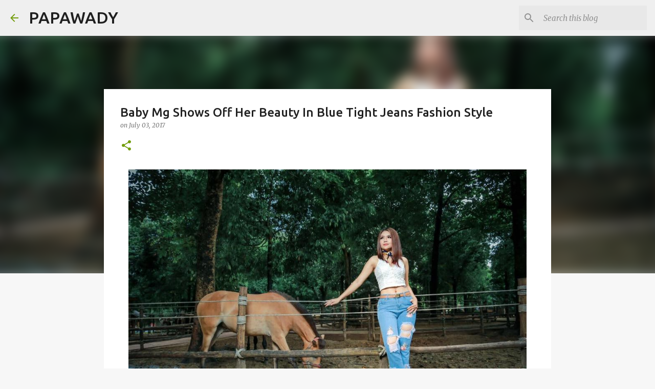

--- FILE ---
content_type: text/html; charset=utf-8
request_url: https://www.google.com/recaptcha/api2/aframe
body_size: 268
content:
<!DOCTYPE HTML><html><head><meta http-equiv="content-type" content="text/html; charset=UTF-8"></head><body><script nonce="4H19_nBnbiepLVCkzGPDeg">/** Anti-fraud and anti-abuse applications only. See google.com/recaptcha */ try{var clients={'sodar':'https://pagead2.googlesyndication.com/pagead/sodar?'};window.addEventListener("message",function(a){try{if(a.source===window.parent){var b=JSON.parse(a.data);var c=clients[b['id']];if(c){var d=document.createElement('img');d.src=c+b['params']+'&rc='+(localStorage.getItem("rc::a")?sessionStorage.getItem("rc::b"):"");window.document.body.appendChild(d);sessionStorage.setItem("rc::e",parseInt(sessionStorage.getItem("rc::e")||0)+1);localStorage.setItem("rc::h",'1765433782986');}}}catch(b){}});window.parent.postMessage("_grecaptcha_ready", "*");}catch(b){}</script></body></html>